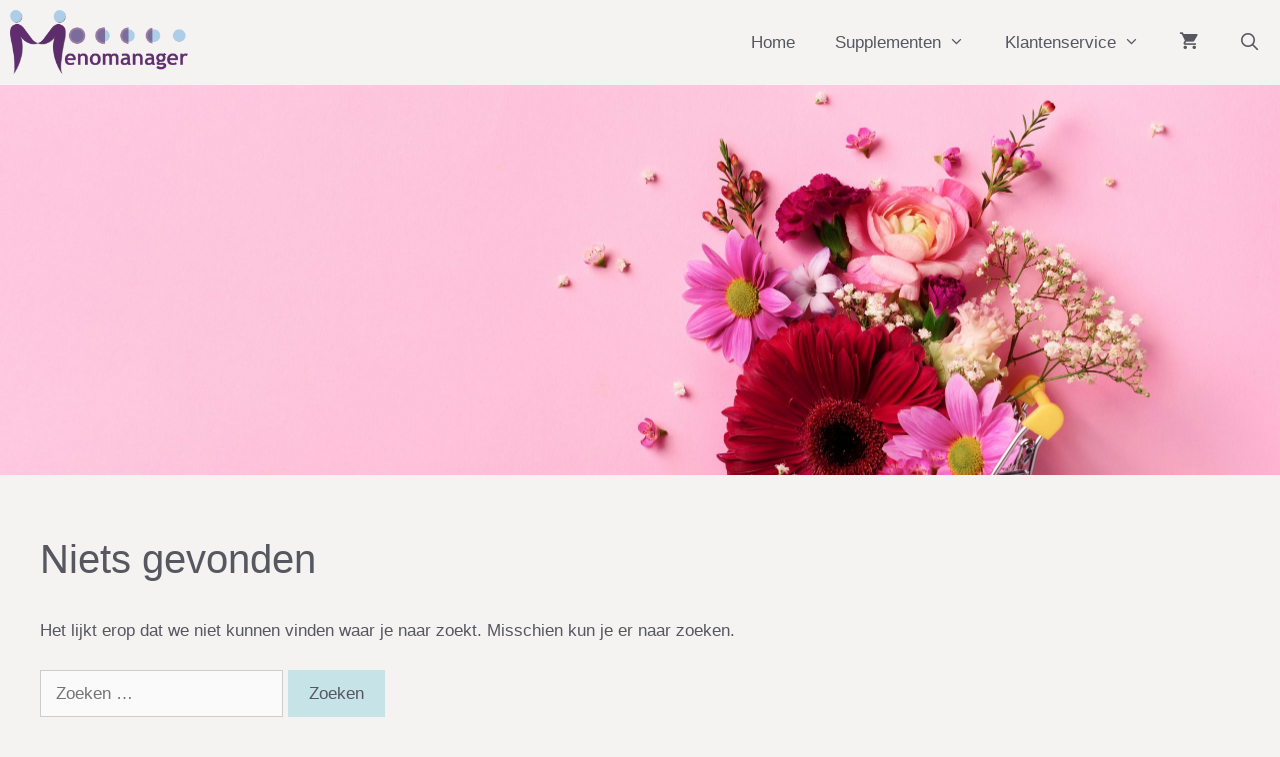

--- FILE ---
content_type: text/html; charset=UTF-8
request_url: https://winkel.menomanager.nl/author/linde/
body_size: 7508
content:
<!DOCTYPE html><html lang="nl-NL"><head><meta charset="UTF-8"><link media="all" href="https://winkel.menomanager.nl/wp-content/cache/autoptimize/11/css/autoptimize_759acf271061a9605894295dd769f7cb.css" rel="stylesheet"><link media="only screen and (max-width: 768px)" href="https://winkel.menomanager.nl/wp-content/cache/autoptimize/11/css/autoptimize_6fe211f8bb15af76999ce9135805d7af.css" rel="stylesheet"><link media="screen" href="https://winkel.menomanager.nl/wp-content/cache/autoptimize/11/css/autoptimize_d5f6a96584ba0edfadb122671c5d1f7e.css" rel="stylesheet"><link media="(max-width:768px)" href="https://winkel.menomanager.nl/wp-content/cache/autoptimize/11/css/autoptimize_779616b399705d02d23b81b8ae89bcca.css" rel="stylesheet"><title>Linde Veeke &#8211; Menomanager Winkel</title><meta name='robots' content='max-image-preview:large' /><meta name="viewport" content="width=device-width, initial-scale=1"><link rel="alternate" type="application/rss+xml" title="Menomanager Winkel &raquo; feed" href="https://winkel.menomanager.nl/feed/" /><link rel="alternate" type="application/rss+xml" title="Menomanager Winkel &raquo; reacties feed" href="https://winkel.menomanager.nl/comments/feed/" /><link rel="alternate" type="application/rss+xml" title="Menomanager Winkel &raquo; berichten door Linde Veeke feed" href="https://winkel.menomanager.nl/author/linde/feed/" /><style id='generate-style-inline-css'>body{background-color:#f4f3f2;color:#3a3a3a;}a{color:#612e70;}a:visited{color:#612e70;}a:hover, a:focus, a:active{color:#7a6d9a;}body .grid-container{max-width:1500px;}.wp-block-group__inner-container{max-width:1500px;margin-left:auto;margin-right:auto;}.site-header .header-image{width:30px;}.navigation-search{position:absolute;left:-99999px;pointer-events:none;visibility:hidden;z-index:20;width:100%;top:0;transition:opacity 100ms ease-in-out;opacity:0;}.navigation-search.nav-search-active{left:0;right:0;pointer-events:auto;visibility:visible;opacity:1;}.navigation-search input[type="search"]{outline:0;border:0;vertical-align:bottom;line-height:1;opacity:0.9;width:100%;z-index:20;border-radius:0;-webkit-appearance:none;height:60px;}.navigation-search input::-ms-clear{display:none;width:0;height:0;}.navigation-search input::-ms-reveal{display:none;width:0;height:0;}.navigation-search input::-webkit-search-decoration, .navigation-search input::-webkit-search-cancel-button, .navigation-search input::-webkit-search-results-button, .navigation-search input::-webkit-search-results-decoration{display:none;}.main-navigation li.search-item{z-index:21;}li.search-item.active{transition:opacity 100ms ease-in-out;}.nav-left-sidebar .main-navigation li.search-item.active,.nav-right-sidebar .main-navigation li.search-item.active{width:auto;display:inline-block;float:right;}.gen-sidebar-nav .navigation-search{top:auto;bottom:0;}:root{--contrast:#222222;--contrast-2:#575760;--contrast-3:#b2b2be;--base:#f0f0f0;--base-2:#f7f8f9;--base-3:#ffffff;--accent:#1e73be;}:root .has-contrast-color{color:var(--contrast);}:root .has-contrast-background-color{background-color:var(--contrast);}:root .has-contrast-2-color{color:var(--contrast-2);}:root .has-contrast-2-background-color{background-color:var(--contrast-2);}:root .has-contrast-3-color{color:var(--contrast-3);}:root .has-contrast-3-background-color{background-color:var(--contrast-3);}:root .has-base-color{color:var(--base);}:root .has-base-background-color{background-color:var(--base);}:root .has-base-2-color{color:var(--base-2);}:root .has-base-2-background-color{background-color:var(--base-2);}:root .has-base-3-color{color:var(--base-3);}:root .has-base-3-background-color{background-color:var(--base-3);}:root .has-accent-color{color:var(--accent);}:root .has-accent-background-color{background-color:var(--accent);}body, button, input, select, textarea{font-family:Arial, Helvetica, sans-serif;}body{line-height:1.6;}.entry-content > [class*="wp-block-"]:not(:last-child):not(.wp-block-heading){margin-bottom:1.5em;}.main-title{font-size:45px;}.main-navigation a, .menu-toggle{font-size:17px;}.main-navigation .main-nav ul ul li a{font-size:14px;}.sidebar .widget, .footer-widgets .widget{font-size:17px;}h1{font-weight:300;font-size:40px;}h2{font-weight:300;font-size:30px;}h3{font-size:20px;}h4{font-size:inherit;}h5{font-size:inherit;}@media (max-width:768px){.main-title{font-size:30px;}h1{font-size:30px;}h2{font-size:25px;}}.top-bar{background-color:#636363;color:#ffffff;}.top-bar a{color:#ffffff;}.top-bar a:hover{color:#303030;}.site-header{background-color:#ffffff;color:#3a3a3a;}.site-header a{color:#3a3a3a;}.main-title a,.main-title a:hover{color:#222222;}.site-description{color:#757575;}.main-navigation,.main-navigation ul ul{background-color:#f4f3f2;}.main-navigation .main-nav ul li a, .main-navigation .menu-toggle, .main-navigation .menu-bar-items{color:var(--contrast-2);}.main-navigation .main-nav ul li:not([class*="current-menu-"]):hover > a, .main-navigation .main-nav ul li:not([class*="current-menu-"]):focus > a, .main-navigation .main-nav ul li.sfHover:not([class*="current-menu-"]) > a, .main-navigation .menu-bar-item:hover > a, .main-navigation .menu-bar-item.sfHover > a{color:var(--contrast-2);background-color:#c6e3e8;}button.menu-toggle:hover,button.menu-toggle:focus,.main-navigation .mobile-bar-items a,.main-navigation .mobile-bar-items a:hover,.main-navigation .mobile-bar-items a:focus{color:var(--contrast-2);}.main-navigation .main-nav ul li[class*="current-menu-"] > a{color:var(--contrast-2);background-color:#c6e3e8;}.navigation-search input[type="search"],.navigation-search input[type="search"]:active, .navigation-search input[type="search"]:focus, .main-navigation .main-nav ul li.search-item.active > a, .main-navigation .menu-bar-items .search-item.active > a{color:var(--contrast-2);background-color:#c6e3e8;}.main-navigation ul ul{background-color:#f4f3f2;}.main-navigation .main-nav ul ul li a{color:var(--contrast-2);}.main-navigation .main-nav ul ul li:not([class*="current-menu-"]):hover > a,.main-navigation .main-nav ul ul li:not([class*="current-menu-"]):focus > a, .main-navigation .main-nav ul ul li.sfHover:not([class*="current-menu-"]) > a{color:#ffffff;background-color:#c6e3e8;}.main-navigation .main-nav ul ul li[class*="current-menu-"] > a{color:#ffffff;background-color:var(--contrast-2);}.separate-containers .inside-article, .separate-containers .comments-area, .separate-containers .page-header, .one-container .container, .separate-containers .paging-navigation, .inside-page-header{color:var(--contrast-2);background-color:#f4f3f2;}.inside-article a,.paging-navigation a,.comments-area a,.page-header a{color:var(--contrast-2);}.inside-article a:hover,.paging-navigation a:hover,.comments-area a:hover,.page-header a:hover{color:var(--contrast-2);}.entry-header h1,.page-header h1{color:var(--contrast-2);}.entry-meta{color:#595959;}.entry-meta a{color:#595959;}.entry-meta a:hover{color:#1e73be;}h1{color:var(--contrast-2);}h2{color:var(--contrast-2);}h3{color:var(--contrast-2);}h4{color:var(--contrast-2);}h5{color:var(--contrast-2);}h6{color:var(--contrast-2);}.sidebar .widget{background-color:#ffffff;}.sidebar .widget .widget-title{color:#000000;}.footer-widgets{color:var(--contrast-2);background-color:#c6e3e8;}.footer-widgets a{color:var(--contrast-2);}.footer-widgets a:hover{color:var(--contrast-2);}.footer-widgets .widget-title{color:var(--contrast-2);}.site-info{color:var(--contrast-2);background-color:#c6e3e8;}.site-info a{color:#ffffff;}.site-info a:hover{color:#606060;}.footer-bar .widget_nav_menu .current-menu-item a{color:#606060;}input[type="text"],input[type="email"],input[type="url"],input[type="password"],input[type="search"],input[type="tel"],input[type="number"],textarea,select{color:#666666;background-color:#fafafa;border-color:#cccccc;}input[type="text"]:focus,input[type="email"]:focus,input[type="url"]:focus,input[type="password"]:focus,input[type="search"]:focus,input[type="tel"]:focus,input[type="number"]:focus,textarea:focus,select:focus{color:#666666;background-color:#ffffff;border-color:#bfbfbf;}button,html input[type="button"],input[type="reset"],input[type="submit"],a.button,a.wp-block-button__link:not(.has-background){color:var(--contrast-2);background-color:#c6e3e8;}button:hover,html input[type="button"]:hover,input[type="reset"]:hover,input[type="submit"]:hover,a.button:hover,button:focus,html input[type="button"]:focus,input[type="reset"]:focus,input[type="submit"]:focus,a.button:focus,a.wp-block-button__link:not(.has-background):active,a.wp-block-button__link:not(.has-background):focus,a.wp-block-button__link:not(.has-background):hover{color:var(--contrast-2);background-color:#b3d0d3;}a.generate-back-to-top{background-color:rgba( 0,0,0,0.4 );color:#ffffff;}a.generate-back-to-top:hover,a.generate-back-to-top:focus{background-color:rgba( 0,0,0,0.6 );color:#ffffff;}:root{--gp-search-modal-bg-color:var(--base-3);--gp-search-modal-text-color:var(--contrast);--gp-search-modal-overlay-bg-color:rgba(0,0,0,0.2);}@media (max-width: 768px){.main-navigation .menu-bar-item:hover > a, .main-navigation .menu-bar-item.sfHover > a{background:none;color:var(--contrast-2);}}.inside-top-bar{padding:10px;}.inside-header{padding:350px 40px 40px 40px;}.site-main .wp-block-group__inner-container{padding:40px;}.entry-content .alignwide, body:not(.no-sidebar) .entry-content .alignfull{margin-left:-40px;width:calc(100% + 80px);max-width:calc(100% + 80px);}.main-navigation .main-nav ul li a,.menu-toggle,.main-navigation .mobile-bar-items a{line-height:85px;}.navigation-search input[type="search"]{height:85px;}.rtl .menu-item-has-children .dropdown-menu-toggle{padding-left:20px;}.rtl .main-navigation .main-nav ul li.menu-item-has-children > a{padding-right:20px;}.site-info{padding:20px;}@media (max-width:768px){.separate-containers .inside-article, .separate-containers .comments-area, .separate-containers .page-header, .separate-containers .paging-navigation, .one-container .site-content, .inside-page-header{padding:30px;}.site-main .wp-block-group__inner-container{padding:30px;}.site-info{padding-right:10px;padding-left:10px;}.entry-content .alignwide, body:not(.no-sidebar) .entry-content .alignfull{margin-left:-30px;width:calc(100% + 60px);max-width:calc(100% + 60px);}}/* End cached CSS */@media (max-width: 768px){.main-navigation .menu-toggle,.main-navigation .mobile-bar-items,.sidebar-nav-mobile:not(#sticky-placeholder){display:block;}.main-navigation ul,.gen-sidebar-nav{display:none;}[class*="nav-float-"] .site-header .inside-header > *{float:none;clear:both;}}
.site-header{background-image:url('https://winkel.menomanager.nl/wp-content/uploads/sites/11/2020/03/Canva-Shopping-Trolley-with-Flowers-on-Pink-Punchy-Pastel-Background.-Banner-with-Copy-Space.-Top-View-Flat-Lay.-Creative-Layout.-Festive-Shopping-and-Sale.-Gifts-for-Her.-scaled.jpg');background-repeat:no-repeat;background-size:100% auto;background-attachment:fixed;background-position:center;}.main-navigation, .main-navigation .menu-toggle{background-repeat:no-repeat;}
.main-navigation .navigation-logo img {height:85px;}@media (max-width: 1510px) {.main-navigation .navigation-logo.site-logo {margin-left:0;}body.sticky-menu-logo.nav-float-left .main-navigation .site-logo.navigation-logo {margin-right:0;}}
/*# sourceURL=generate-style-inline-css */</style> <script src="https://winkel.menomanager.nl/wp-includes/js/jquery/jquery.min.js?ver=3.7.1" id="jquery-core-js"></script> <script id="wc-add-to-cart-js-extra">var wc_add_to_cart_params = {"ajax_url":"/wp-admin/admin-ajax.php","wc_ajax_url":"/?wc-ajax=%%endpoint%%","i18n_view_cart":"Bekijk winkelwagen","cart_url":"https://winkel.menomanager.nl/cart/","is_cart":"","cart_redirect_after_add":"no"};
//# sourceURL=wc-add-to-cart-js-extra</script> <script id="woocommerce-js-extra">var woocommerce_params = {"ajax_url":"/wp-admin/admin-ajax.php","wc_ajax_url":"/?wc-ajax=%%endpoint%%","i18n_password_show":"Wachtwoord weergeven","i18n_password_hide":"Wachtwoord verbergen"};
//# sourceURL=woocommerce-js-extra</script> <link rel="https://api.w.org/" href="https://winkel.menomanager.nl/wp-json/" /><link rel="alternate" title="JSON" type="application/json" href="https://winkel.menomanager.nl/wp-json/wp/v2/users/3" /><link rel="EditURI" type="application/rsd+xml" title="RSD" href="https://winkel.menomanager.nl/xmlrpc.php?rsd" /> <noscript><style>.woocommerce-product-gallery{ opacity: 1 !important; }</style></noscript><link rel="icon" href="https://winkel.menomanager.nl/wp-content/uploads/sites/11/2018/06/icon-150x150.png" sizes="32x32" /><link rel="icon" href="https://winkel.menomanager.nl/wp-content/uploads/sites/11/2018/06/icon.png" sizes="192x192" /><link rel="apple-touch-icon" href="https://winkel.menomanager.nl/wp-content/uploads/sites/11/2018/06/icon.png" /><meta name="msapplication-TileImage" content="https://winkel.menomanager.nl/wp-content/uploads/sites/11/2018/06/icon.png" /></head><body class="archive author author-linde author-3 wp-embed-responsive wp-theme-generatepress theme-generatepress post-image-below-header post-image-aligned-center sticky-menu-fade menu-logo menu-logo-enabled woocommerce-no-js no-sidebar nav-above-header separate-containers contained-header active-footer-widgets-3 nav-search-enabled nav-aligned-right header-aligned-left dropdown-hover" itemtype="https://schema.org/Blog" itemscope> <a class="screen-reader-text skip-link" href="#content" title="Ga naar de inhoud">Ga naar de inhoud</a><nav class="wc-menu-cart-activated main-navigation sub-menu-right" id="site-navigation" aria-label="Primair"  itemtype="https://schema.org/SiteNavigationElement" itemscope><div class="inside-navigation grid-container grid-parent"><div class="site-logo sticky-logo navigation-logo"> <a href="https://winkel.menomanager.nl/" title="Menomanager Winkel" rel="home"> <img src="https://winkel.menomanager.nl/wp-content/uploads/sites/11/2022/02/logo-2-menomanager.png" alt="Menomanager Winkel" class="is-logo-image" /> </a></div><form method="get" class="search-form navigation-search" action="https://winkel.menomanager.nl/"> <input type="search" class="search-field" value="" name="s" title="Zoeken" /></form><div class="mobile-bar-items"> <span class="search-item"> <a aria-label="Open zoekbalk" href="#"> </a> </span></div><div class="mobile-bar-items wc-mobile-cart-items"> <a href="https://winkel.menomanager.nl/cart/" class="cart-contents shopping-cart " title="Bekijk je winkelmand"><span class="number-of-items no-items">0</span><span class="amount"></span></a></div> <button class="menu-toggle" aria-controls="primary-menu" aria-expanded="false"> <span class="mobile-menu">Menu</span> </button><div id="primary-menu" class="main-nav"><ul id="menu-primary_menu" class=" menu sf-menu"><li id="menu-item-2214" class="menu-item menu-item-type-post_type menu-item-object-page menu-item-home menu-item-2214"><a href="https://winkel.menomanager.nl/">Home</a></li><li id="menu-item-57" class="menu-item menu-item-type-post_type menu-item-object-page menu-item-has-children menu-item-57"><a href="https://winkel.menomanager.nl/supplementen/">Supplementen<span role="presentation" class="dropdown-menu-toggle"></span></a><ul class="sub-menu"><li id="menu-item-4067" class="menu-item menu-item-type-taxonomy menu-item-object-product_cat menu-item-4067"><a href="https://winkel.menomanager.nl/product-category/arctic-blue/">Arctic Blue</a></li><li id="menu-item-548" class="menu-item menu-item-type-taxonomy menu-item-object-product_cat menu-item-548"><a href="https://winkel.menomanager.nl/product-category/biotics/">Biotics</a></li><li id="menu-item-211" class="menu-item menu-item-type-taxonomy menu-item-object-product_cat menu-item-211"><a href="https://winkel.menomanager.nl/product-category/cell-shield/">Cell Shield</a></li><li id="menu-item-208" class="menu-item menu-item-type-taxonomy menu-item-object-product_cat menu-item-208"><a href="https://winkel.menomanager.nl/product-category/exendo/">Exendo</a></li><li id="menu-item-5710" class="menu-item menu-item-type-taxonomy menu-item-object-product_cat menu-item-5710"><a href="https://winkel.menomanager.nl/product-category/four-leaf/">Four Leaf</a></li><li id="menu-item-210" class="menu-item menu-item-type-taxonomy menu-item-object-product_cat menu-item-210"><a href="https://winkel.menomanager.nl/product-category/lamberts/">Lamberts</a></li><li id="menu-item-212" class="menu-item menu-item-type-taxonomy menu-item-object-product_cat menu-item-212"><a href="https://winkel.menomanager.nl/product-category/now/">NOW</a></li><li id="menu-item-3161" class="menu-item menu-item-type-taxonomy menu-item-object-product_cat menu-item-3161"><a href="https://winkel.menomanager.nl/product-category/nutriphyt/">Nutriphyt</a></li><li id="menu-item-3196" class="menu-item menu-item-type-taxonomy menu-item-object-product_cat menu-item-3196"><a href="https://winkel.menomanager.nl/product-category/perfectbody/">Perfectbody</a></li><li id="menu-item-213" class="menu-item menu-item-type-taxonomy menu-item-object-product_cat menu-item-213"><a href="https://winkel.menomanager.nl/product-category/vitakruid/">Vitakruid</a></li><li id="menu-item-549" class="menu-item menu-item-type-taxonomy menu-item-object-product_cat menu-item-549"><a href="https://winkel.menomanager.nl/product-category/winbiotic/">Winbiotic</a></li></ul></li><li id="menu-item-463" class="menu-item menu-item-type-post_type menu-item-object-page menu-item-has-children menu-item-463"><a href="https://winkel.menomanager.nl/klantenservice/">Klantenservice<span role="presentation" class="dropdown-menu-toggle"></span></a><ul class="sub-menu"><li id="menu-item-483" class="menu-item menu-item-type-post_type menu-item-object-page menu-item-483"><a href="https://winkel.menomanager.nl/bestelproces/">Bestelproces</a></li><li id="menu-item-482" class="menu-item menu-item-type-post_type menu-item-object-page menu-item-482"><a href="https://winkel.menomanager.nl/verzenden-bezorgen/">Verzending en retour</a></li><li id="menu-item-484" class="menu-item menu-item-type-post_type menu-item-object-page menu-item-484"><a href="https://winkel.menomanager.nl/klachten/">Klachten</a></li><li id="menu-item-489" class="menu-item menu-item-type-post_type menu-item-object-page menu-item-489"><a href="https://winkel.menomanager.nl/contact/">Contact</a></li></ul></li><li class="wc-menu-item menu-item-align-right  "> <a href="https://winkel.menomanager.nl/cart/" class="cart-contents shopping-cart " title="Bekijk je winkelmand"><span class="number-of-items no-items">0</span><span class="amount"></span></a></li><li class="search-item menu-item-align-right"><a aria-label="Open zoekbalk" href="#"></a></li></ul></div></div></nav><header class="site-header grid-container grid-parent" id="masthead" aria-label="Site"  itemtype="https://schema.org/WPHeader" itemscope><div class="inside-header grid-container grid-parent"></div></header><div class="site grid-container container hfeed grid-parent" id="page"><div class="site-content" id="content"><div class="content-area grid-parent mobile-grid-100 grid-100 tablet-grid-100" id="primary"><main class="site-main" id="main"><div class="no-results not-found"><div class="inside-article"><header class="entry-header"><h1 class="entry-title">Niets gevonden</h1></header><div class="entry-content"><p>Het lijkt erop dat we niet kunnen vinden waar je naar zoekt. Misschien kun je er naar zoeken.</p><form method="get" class="search-form" action="https://winkel.menomanager.nl/"> <label> <span class="screen-reader-text">Zoek naar:</span> <input type="search" class="search-field" placeholder="Zoeken &hellip;" value="" name="s" title="Zoek naar:"> </label> <input type="submit" class="search-submit" value="Zoeken"></form></div></div></div></main></div></div></div><div class="site-footer"><div id="footer-widgets" class="site footer-widgets"><div class="footer-widgets-container grid-container grid-parent"><div class="inside-footer-widgets"><div class="footer-widget-1 grid-parent grid-33 tablet-grid-50 mobile-grid-100"><aside id="text-2" class="widget inner-padding widget_text"><h2 class="widget-title">Menomanager secretariaat</h2><div class="textwidget"><p>KvK: 50079921<br /> Btw: NL822535567B01<br /> Bank: NL70RABO0168833115<br /> T: 06 14198170<br /> M: info@menomanager.nl</p></div></aside></div><div class="footer-widget-2 grid-parent grid-33 tablet-grid-50 mobile-grid-100"><aside id="nav_menu-2" class="widget inner-padding widget_nav_menu"><h2 class="widget-title">Informatie</h2><div class="menu-footer_menu_information-container"><ul id="menu-footer_menu_information" class="menu"><li id="menu-item-166" class="menu-item menu-item-type-post_type menu-item-object-page menu-item-166"><a href="https://winkel.menomanager.nl/klantenservice/">Klantenservice</a></li><li id="menu-item-157" class="menu-item menu-item-type-post_type menu-item-object-page menu-item-157"><a href="https://winkel.menomanager.nl/alle-producten/">Alle producten</a></li></ul></div></aside></div><div class="footer-widget-3 grid-parent grid-33 tablet-grid-50 mobile-grid-100"><aside id="nav_menu-3" class="widget inner-padding widget_nav_menu"><h2 class="widget-title">Menomanager</h2><div class="menu-footer_menu_menomanager-container"><ul id="menu-footer_menu_menomanager" class="menu"><li id="menu-item-158" class="menu-item menu-item-type-post_type menu-item-object-page menu-item-158"><a href="https://winkel.menomanager.nl/algemene-voorwaarden/">Algemene voorwaarden</a></li><li id="menu-item-159" class="menu-item menu-item-type-post_type menu-item-object-page menu-item-privacy-policy menu-item-159"><a rel="privacy-policy" href="https://winkel.menomanager.nl/privacy/">Privacy</a></li></ul></div></aside></div></div></div></div><footer class="site-info" aria-label="Site"  itemtype="https://schema.org/WPFooter" itemscope><div class="inside-site-info grid-container grid-parent"><div class="copyright-bar"> &copy; 2018-2026 Menomanager</div></div></footer></div> <script type="speculationrules">{"prefetch":[{"source":"document","where":{"and":[{"href_matches":"/*"},{"not":{"href_matches":["/wp-*.php","/wp-admin/*","/wp-content/uploads/sites/11/*","/wp-content/*","/wp-content/plugins/*","/wp-content/themes/generatepress/*","/*\\?(.+)"]}},{"not":{"selector_matches":"a[rel~=\"nofollow\"]"}},{"not":{"selector_matches":".no-prefetch, .no-prefetch a"}}]},"eagerness":"conservative"}]}</script> <script id="generate-a11y">!function(){"use strict";if("querySelector"in document&&"addEventListener"in window){var e=document.body;e.addEventListener("pointerdown",(function(){e.classList.add("using-mouse")}),{passive:!0}),e.addEventListener("keydown",(function(){e.classList.remove("using-mouse")}),{passive:!0})}}();</script> <script>(function () {
			var c = document.body.className;
			c = c.replace(/woocommerce-no-js/, 'woocommerce-js');
			document.body.className = c;
		})();</script> <script id="generate-menu-js-before">var generatepressMenu = {"toggleOpenedSubMenus":true,"openSubMenuLabel":"Open het sub-menu","closeSubMenuLabel":"Sub-menu sluiten"};
//# sourceURL=generate-menu-js-before</script> <script id="generate-navigation-search-js-before">var generatepressNavSearch = {"open":"Open zoekbalk","close":"Sluit zoekbalk"};
//# sourceURL=generate-navigation-search-js-before</script> <script id="wc-order-attribution-js-extra">var wc_order_attribution = {"params":{"lifetime":1.0e-5,"session":30,"base64":false,"ajaxurl":"https://winkel.menomanager.nl/wp-admin/admin-ajax.php","prefix":"wc_order_attribution_","allowTracking":true},"fields":{"source_type":"current.typ","referrer":"current_add.rf","utm_campaign":"current.cmp","utm_source":"current.src","utm_medium":"current.mdm","utm_content":"current.cnt","utm_id":"current.id","utm_term":"current.trm","utm_source_platform":"current.plt","utm_creative_format":"current.fmt","utm_marketing_tactic":"current.tct","session_entry":"current_add.ep","session_start_time":"current_add.fd","session_pages":"session.pgs","session_count":"udata.vst","user_agent":"udata.uag"}};
//# sourceURL=wc-order-attribution-js-extra</script> <script id="generate-woocommerce-js-extra">var generateWooCommerce = {"quantityButtons":"1","stickyAddToCart":"","addToCartPanel":""};
//# sourceURL=generate-woocommerce-js-extra</script> <script id="wp-emoji-settings" type="application/json">{"baseUrl":"https://s.w.org/images/core/emoji/17.0.2/72x72/","ext":".png","svgUrl":"https://s.w.org/images/core/emoji/17.0.2/svg/","svgExt":".svg","source":{"concatemoji":"https://winkel.menomanager.nl/wp-includes/js/wp-emoji-release.min.js?ver=6950f325ae4ff44181790ae973997650"}}</script> <script type="module">/*! This file is auto-generated */
const a=JSON.parse(document.getElementById("wp-emoji-settings").textContent),o=(window._wpemojiSettings=a,"wpEmojiSettingsSupports"),s=["flag","emoji"];function i(e){try{var t={supportTests:e,timestamp:(new Date).valueOf()};sessionStorage.setItem(o,JSON.stringify(t))}catch(e){}}function c(e,t,n){e.clearRect(0,0,e.canvas.width,e.canvas.height),e.fillText(t,0,0);t=new Uint32Array(e.getImageData(0,0,e.canvas.width,e.canvas.height).data);e.clearRect(0,0,e.canvas.width,e.canvas.height),e.fillText(n,0,0);const a=new Uint32Array(e.getImageData(0,0,e.canvas.width,e.canvas.height).data);return t.every((e,t)=>e===a[t])}function p(e,t){e.clearRect(0,0,e.canvas.width,e.canvas.height),e.fillText(t,0,0);var n=e.getImageData(16,16,1,1);for(let e=0;e<n.data.length;e++)if(0!==n.data[e])return!1;return!0}function u(e,t,n,a){switch(t){case"flag":return n(e,"\ud83c\udff3\ufe0f\u200d\u26a7\ufe0f","\ud83c\udff3\ufe0f\u200b\u26a7\ufe0f")?!1:!n(e,"\ud83c\udde8\ud83c\uddf6","\ud83c\udde8\u200b\ud83c\uddf6")&&!n(e,"\ud83c\udff4\udb40\udc67\udb40\udc62\udb40\udc65\udb40\udc6e\udb40\udc67\udb40\udc7f","\ud83c\udff4\u200b\udb40\udc67\u200b\udb40\udc62\u200b\udb40\udc65\u200b\udb40\udc6e\u200b\udb40\udc67\u200b\udb40\udc7f");case"emoji":return!a(e,"\ud83e\u1fac8")}return!1}function f(e,t,n,a){let r;const o=(r="undefined"!=typeof WorkerGlobalScope&&self instanceof WorkerGlobalScope?new OffscreenCanvas(300,150):document.createElement("canvas")).getContext("2d",{willReadFrequently:!0}),s=(o.textBaseline="top",o.font="600 32px Arial",{});return e.forEach(e=>{s[e]=t(o,e,n,a)}),s}function r(e){var t=document.createElement("script");t.src=e,t.defer=!0,document.head.appendChild(t)}a.supports={everything:!0,everythingExceptFlag:!0},new Promise(t=>{let n=function(){try{var e=JSON.parse(sessionStorage.getItem(o));if("object"==typeof e&&"number"==typeof e.timestamp&&(new Date).valueOf()<e.timestamp+604800&&"object"==typeof e.supportTests)return e.supportTests}catch(e){}return null}();if(!n){if("undefined"!=typeof Worker&&"undefined"!=typeof OffscreenCanvas&&"undefined"!=typeof URL&&URL.createObjectURL&&"undefined"!=typeof Blob)try{var e="postMessage("+f.toString()+"("+[JSON.stringify(s),u.toString(),c.toString(),p.toString()].join(",")+"));",a=new Blob([e],{type:"text/javascript"});const r=new Worker(URL.createObjectURL(a),{name:"wpTestEmojiSupports"});return void(r.onmessage=e=>{i(n=e.data),r.terminate(),t(n)})}catch(e){}i(n=f(s,u,c,p))}t(n)}).then(e=>{for(const n in e)a.supports[n]=e[n],a.supports.everything=a.supports.everything&&a.supports[n],"flag"!==n&&(a.supports.everythingExceptFlag=a.supports.everythingExceptFlag&&a.supports[n]);var t;a.supports.everythingExceptFlag=a.supports.everythingExceptFlag&&!a.supports.flag,a.supports.everything||((t=a.source||{}).concatemoji?r(t.concatemoji):t.wpemoji&&t.twemoji&&(r(t.twemoji),r(t.wpemoji)))});
//# sourceURL=https://winkel.menomanager.nl/wp-includes/js/wp-emoji-loader.min.js</script> <script defer src="https://winkel.menomanager.nl/wp-content/cache/autoptimize/11/js/autoptimize_2d1ddb8405264e9d2331343cc8a4f051.js"></script></body></html>